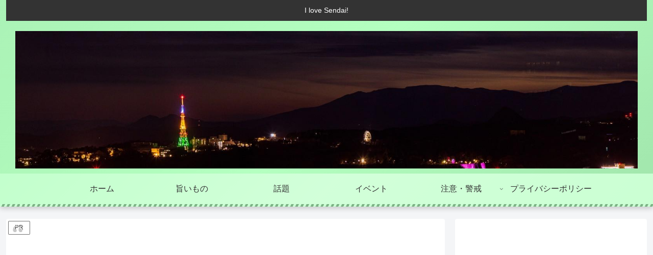

--- FILE ---
content_type: text/html; charset=utf-8
request_url: https://www.google.com/recaptcha/api2/aframe
body_size: 268
content:
<!DOCTYPE HTML><html><head><meta http-equiv="content-type" content="text/html; charset=UTF-8"></head><body><script nonce="K_YSg2uVGbex7wjCMivOGQ">/** Anti-fraud and anti-abuse applications only. See google.com/recaptcha */ try{var clients={'sodar':'https://pagead2.googlesyndication.com/pagead/sodar?'};window.addEventListener("message",function(a){try{if(a.source===window.parent){var b=JSON.parse(a.data);var c=clients[b['id']];if(c){var d=document.createElement('img');d.src=c+b['params']+'&rc='+(localStorage.getItem("rc::a")?sessionStorage.getItem("rc::b"):"");window.document.body.appendChild(d);sessionStorage.setItem("rc::e",parseInt(sessionStorage.getItem("rc::e")||0)+1);localStorage.setItem("rc::h",'1769658628182');}}}catch(b){}});window.parent.postMessage("_grecaptcha_ready", "*");}catch(b){}</script></body></html>